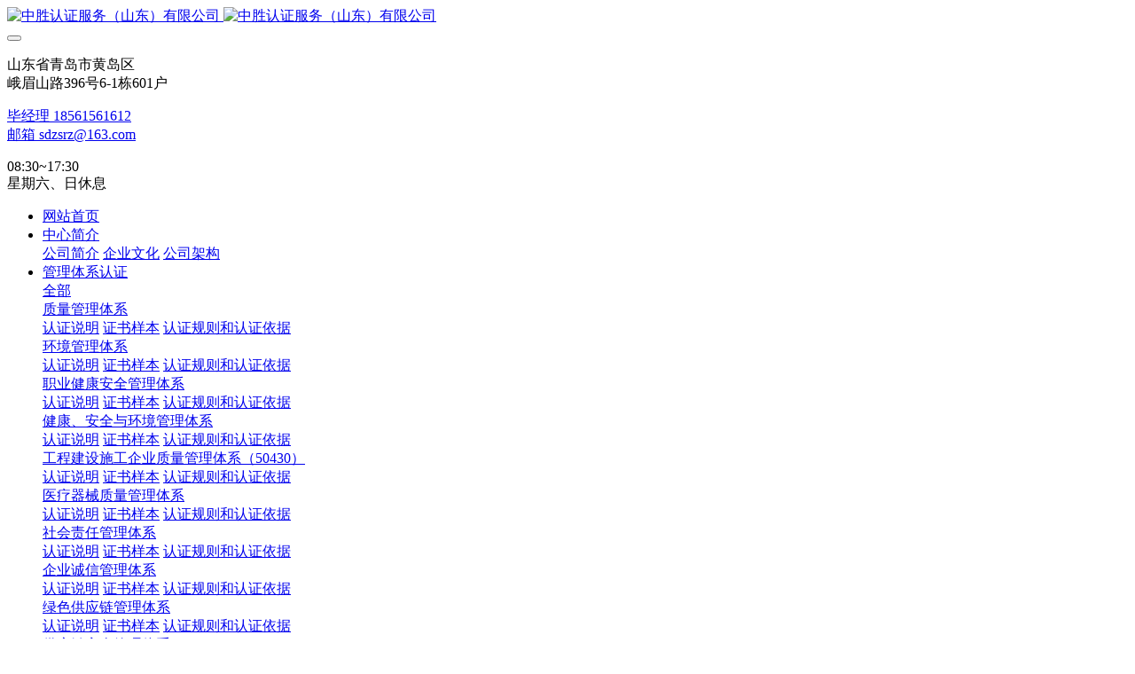

--- FILE ---
content_type: text/html;charset=UTF-8
request_url: http://www.sdzsrz.com/about/77.html
body_size: 7155
content:
<!DOCTYPE HTML>
<html class="oxh met-web">
<head>
<meta charset="utf-8">
<meta name="renderer" content="webkit">
<meta http-equiv="X-UA-Compatible" content="IE=edge,chrome=1">
<meta name="viewport" content="width=device-width,initial-scale=1.0,maximum-scale=1.0,minimum-scale=1.0,user-scalable=0,minimal-ui">
<meta name="format-detection" content="telephone=no">
<title>企业文化-中胜认证</title>
<meta name="description" content="企业文化使命:严谨担当、鉴证优秀愿景:成为百年认证服务机构。核心价值观:诚信公正   崇德友善经营理念:以质量求发展、靠诚信行天下。质量方针:公正运作，客观评价，科学管理，规范服务。">
<meta name="keywords" content="质量管理体系认证,环境管理体系认证,职业健康安全管理体系认证">
<meta name="generator" content="MetInfo V8.1" data-variable="../|cn|cn|mui538|1|77|77" data-user_name="">
<link href="../favicon.ico?1633652397" rel="shortcut icon" type="image/x-icon">
<link rel="stylesheet" type="text/css" href="../public/third-party/web/basic.css?1760582379">
<link rel="stylesheet" type="text/css" href="../public/web/css/metinfo.css?1737528540">
<link rel="stylesheet" type="text/css" href="../templates/mui538/cache/show_cn.css?1767852338">
<style>
.download_list_page_met_16_1_20 .met-download-list .list-group-item .media-body .btn{display:none}
.met-download-list .blue-grey-500{
margin-left: 86%;
}
.met-download-list .media-heading{
width:50%;
margin-top:8px;
}
</style>
<style>
body{
    background-color:#ffffff !important;
}
</style>
<script>(function(){var t=navigator.userAgent;(t.indexOf("rv:11")>=0||t.indexOf("MSIE 10")>=0)&&document.write("<script src=\"../public/third-party/html5shiv/html5shiv.min.js\"><\/script>")})();</script>
</head>
<!--[if lte IE 9]>
<div class="text-xs-center m-b-0 bg-blue-grey-100 alert">
    <button type="button" class="close" aria-label="Close" data-dismiss="alert">
        <span aria-hidden="true">×</span>
    </button>
    你正在使用一个过时的浏览器。请升级你的浏览器，以提高您的体验。</div>
<![endif]-->
<body >
          <body class="met-navfixed">
  <header class='met-head navbar-fixed-top' m-id='71' m-type='head_nav'>
    <nav class="navbar navbar-default box-shadow-none head_nav_met_16_5_71">
        <div class="nav-top">
        <div class="container">
            <div class="row">
            <div class="clearfix">
                                      <h3 hidden>中胜认证</h3>
                                                      <h1 hidden>企业文化</h1>
                                                                          <h2 hidden>中心简介</h2>
                                                                                <!-- logo -->
                <div class="navbar-header pull-xs-left">
                    <a href="../" class="met-logo vertical-align block pull-xs-left" title="中胜认证">
                        <div class="vertical-align-middle">
                            <img src="../upload/202110/1633656324.png" alt="中胜认证服务（山东）有限公司" class="hidden-sm-down">
                            <img src="../upload/202110/1633656324.png" alt="中胜认证服务（山东）有限公司" class="hidden-md-up">
                        </div>
                    </a>
                </div>
                <!-- logo -->
                <button type="button" class="navbar-toggler hamburger hamburger-close collapsed p-x-5 head_nav_met_16_5_71-toggler" data-target="#head_nav_met_16_5_71-collapse" data-toggle="collapse">
                    <span class="sr-only"></span>
                    <span class="hamburger-bar"></span>
                </button>
                <!-- 会员注册登录 -->
                                  <!-- icon -->
                <div class="eco_header pull-right hidden-xs hidden-sm">
                                              <div class="top-info">
                          <div class="icon-box"> <span class="fa fa-map-marker"></span> </div>
                          <div class="content-box">
                            <p>山东省青岛市黄岛区<br>
                              <span>峨眉山路396号6-1栋601户</span></p>
                          </div>
                        </div>
                                                              <div class="top-info">
                      <div class="icon-box"> <span class="fa fa-phone"></span> </div>
                      <div class="content-box">
                        <p><a href="tel:毕经理  18561561612" title="毕经理  18561561612">毕经理  18561561612</a><br>
                          <span><a href="mailto:邮箱  sdzsrz@163.com" rel="nofollow" target="_blank">邮箱  sdzsrz@163.com</a></span></p>
                      </div>
                    </div>
                                                                   <div class="top-info">
                          <div class="icon-box"> <span class="fa fa-calendar"></span> </div>
                          <div class="content-box">
                            <p>08:30~17:30<br>
                            <span>星期六、日休息</span></p>
                          </div>
                        </div>
                                        </div>
                                </div>
                </div>
        </div>
        </div>
                <!-- 会员注册登录 -->

                <!-- 导航 -->
                <div class="fullnav collapse navbar-collapse navbar-collapse-toolbar p-0" id="head_nav_met_16_5_71-collapse">
                    <div class="container">
                        <div class="row">
                    <ul class="nav navbar-nav navlist clearfix   ">

                                                  <!-- 正常模式开始 -->
                            <li class='nav-item'>
                                <a href="../" title="网站首页" class="nav-link
                                                                  ">网站首页</a>
                            </li>

                                                                                          <li class="nav-item dropdown m-l-0">

                                    <!-- 关闭特殊模式 -->
                                                                              <a
                                            href="../about/"
                                            target='_self'                                            title="中心简介"
                                            class="nav-link dropdown-toggle active"
                                            data-toggle="dropdown" data-hover="dropdown"
                                        >  <span style=''>中心简介</span></a>
                                    

                                    <div class="dropdown-menu animate two-menu">
                                                                                                                                                                    <a href="../about/39.html" target='_self' title="公司简介" class='dropdown-item hassub '>  <span style=''>公司简介</span></a>
                                                                                                                                                                  <a href="../about/77.html" target='_self' title="企业文化" class='dropdown-item hassub active'>  <span style=''>企业文化</span></a>
                                                                                                                                                                  <a href="../about/78.html" target='_self' title="公司架构" class='dropdown-item hassub '>  <span style=''>公司架构</span></a>
                                                                                                                    </div>
                                </li>
                                                                                                                      <li class="nav-item dropdown m-l-0">

                                    <!-- 关闭特殊模式 -->
                                                                              <a
                                            href="../guanlitixirenzheng/"
                                            target='_self'                                            title="管理体系认证"
                                            class="nav-link dropdown-toggle "
                                            data-toggle="dropdown" data-hover="dropdown"
                                        >  <span style=''>管理体系认证</span></a>
                                    

                                    <div class="dropdown-menu animate two-menu">
                                                                                  <a href="../guanlitixirenzheng/" target='_self' title="全部" class='dropdown-item nav-parent hidden-lg-up'>全部</a>
                                                                                                                                                                  <div class="dropdown-submenu   animate">
                                            <a href="../guanlitixirenzheng/356.html" target='_self' class="dropdown-item ">  <span style=''>质量管理体系</span></a>
                                            <div class="dropdown-menu   animate">
                                                                                                    <a href="../guanlitixirenzheng/357.html" target='_self' class="dropdown-item " >  <span style=''>认证说明</span></a>
                                                                                                    <a href="../guanlitixirenzheng/358.html" target='_self' class="dropdown-item " >  <span style=''>证书样本</span></a>
                                                                                                    <a href="../guanlitixirenzheng/359.html" target='_self' class="dropdown-item " >  <span style=''>认证规则和认证依据</span></a>
                                                                                            </div>
                                        </div>
                                                                                                                                                                  <div class="dropdown-submenu   animate">
                                            <a href="../guanlitixirenzheng/473.html" target='_self' class="dropdown-item ">  <span style=''>环境管理体系</span></a>
                                            <div class="dropdown-menu   animate">
                                                                                                    <a href="../guanlitixirenzheng/474.html" target='_self' class="dropdown-item " >  <span style=''>认证说明</span></a>
                                                                                                    <a href="../guanlitixirenzheng/475.html" target='_self' class="dropdown-item " >  <span style=''>证书样本</span></a>
                                                                                                    <a href="../guanlitixirenzheng/476.html" target='_self' class="dropdown-item " >  <span style=''>认证规则和认证依据</span></a>
                                                                                            </div>
                                        </div>
                                                                                                                                                                  <div class="dropdown-submenu   animate">
                                            <a href="../guanlitixirenzheng/364.html" target='_self' class="dropdown-item ">  <span style=''>职业健康安全管理体系</span></a>
                                            <div class="dropdown-menu   animate">
                                                                                                    <a href="../guanlitixirenzheng/365.html" target='_self' class="dropdown-item " >  <span style=''>认证说明</span></a>
                                                                                                    <a href="../guanlitixirenzheng/366.html" target='_self' class="dropdown-item " >  <span style=''>证书样本</span></a>
                                                                                                    <a href="../guanlitixirenzheng/367.html" target='_self' class="dropdown-item " >  <span style=''>认证规则和认证依据</span></a>
                                                                                            </div>
                                        </div>
                                                                                                                                                                  <div class="dropdown-submenu   animate">
                                            <a href="../guanlitixirenzheng/368.html" target='_self' class="dropdown-item ">  <span style=''>健康、安全与环境管理体系</span></a>
                                            <div class="dropdown-menu   animate">
                                                                                                    <a href="../guanlitixirenzheng/369.html" target='_self' class="dropdown-item " >  <span style=''>认证说明</span></a>
                                                                                                    <a href="../guanlitixirenzheng/370.html" target='_self' class="dropdown-item " >  <span style=''>证书样本</span></a>
                                                                                                    <a href="../guanlitixirenzheng/371.html" target='_self' class="dropdown-item " >  <span style=''>认证规则和认证依据</span></a>
                                                                                            </div>
                                        </div>
                                                                                                                                                                  <div class="dropdown-submenu   animate">
                                            <a href="../guanlitixirenzheng/372.html" target='_self' class="dropdown-item ">  <span style=''>工程建设施工企业质量管理体系（50430）</span></a>
                                            <div class="dropdown-menu   animate">
                                                                                                    <a href="../guanlitixirenzheng/373.html" target='_self' class="dropdown-item " >  <span style=''>认证说明</span></a>
                                                                                                    <a href="../guanlitixirenzheng/374.html" target='_self' class="dropdown-item " >  <span style=''>证书样本</span></a>
                                                                                                    <a href="../guanlitixirenzheng/375.html" target='_self' class="dropdown-item " >  <span style=''>认证规则和认证依据</span></a>
                                                                                            </div>
                                        </div>
                                                                                                                                                                  <div class="dropdown-submenu   animate">
                                            <a href="../guanlitixirenzheng/389.html" target='_self' class="dropdown-item ">  <span style=''>医疗器械质量管理体系</span></a>
                                            <div class="dropdown-menu   animate">
                                                                                                    <a href="../guanlitixirenzheng/390.html" target='_self' class="dropdown-item " >  <span style=''>认证说明</span></a>
                                                                                                    <a href="../guanlitixirenzheng/391.html" target='_self' class="dropdown-item " >  <span style=''>证书样本</span></a>
                                                                                                    <a href="../guanlitixirenzheng/392.html" target='_self' class="dropdown-item " >  <span style=''>认证规则和认证依据</span></a>
                                                                                            </div>
                                        </div>
                                                                                                                                                                  <div class="dropdown-submenu   animate">
                                            <a href="../guanlitixirenzheng/380.html" target='_self' class="dropdown-item ">  <span style=''>社会责任管理体系</span></a>
                                            <div class="dropdown-menu   animate">
                                                                                                    <a href="../guanlitixirenzheng/381.html" target='_self' class="dropdown-item " >  <span style=''>认证说明</span></a>
                                                                                                    <a href="../guanlitixirenzheng/382.html" target='_self' class="dropdown-item " >  <span style=''>证书样本</span></a>
                                                                                                    <a href="../guanlitixirenzheng/383.html" target='_self' class="dropdown-item " >  <span style=''>认证规则和认证依据</span></a>
                                                                                            </div>
                                        </div>
                                                                                                                                                                  <div class="dropdown-submenu   animate">
                                            <a href="../guanlitixirenzheng/388.html" target='_self' class="dropdown-item ">  <span style=''>企业诚信管理体系</span></a>
                                            <div class="dropdown-menu   animate">
                                                                                                    <a href="../guanlitixirenzheng/393.html" target='_self' class="dropdown-item " >  <span style=''>认证说明</span></a>
                                                                                                    <a href="../guanlitixirenzheng/394.html" target='_self' class="dropdown-item " >  <span style=''>证书样本</span></a>
                                                                                                    <a href="../guanlitixirenzheng/395.html" target='_self' class="dropdown-item " >  <span style=''>认证规则和认证依据</span></a>
                                                                                            </div>
                                        </div>
                                                                                                                                                                  <div class="dropdown-submenu   animate">
                                            <a href="../guanlitixirenzheng/396.html" target='_self' class="dropdown-item ">  <span style=''>绿色供应链管理体系</span></a>
                                            <div class="dropdown-menu   animate">
                                                                                                    <a href="../guanlitixirenzheng/397.html" target='_self' class="dropdown-item " >  <span style=''>认证说明</span></a>
                                                                                                    <a href="../guanlitixirenzheng/398.html" target='_self' class="dropdown-item " >  <span style=''>证书样本</span></a>
                                                                                                    <a href="../guanlitixirenzheng/399.html" target='_self' class="dropdown-item " >  <span style=''>认证规则和认证依据</span></a>
                                                                                            </div>
                                        </div>
                                                                                                                                                                  <div class="dropdown-submenu   animate">
                                            <a href="../guanlitixirenzheng/400.html" target='_self' class="dropdown-item ">  <span style=''>供应链安全管理体系</span></a>
                                            <div class="dropdown-menu   animate">
                                                                                                    <a href="../guanlitixirenzheng/401.html" target='_self' class="dropdown-item " >  <span style=''>认证说明</span></a>
                                                                                                    <a href="../guanlitixirenzheng/402.html" target='_self' class="dropdown-item " >  <span style=''>证书样本</span></a>
                                                                                                    <a href="../guanlitixirenzheng/403.html" target='_self' class="dropdown-item " >  <span style=''>认证规则和认证依据</span></a>
                                                                                            </div>
                                        </div>
                                                                                                                                                                  <div class="dropdown-submenu   animate">
                                            <a href="../guanlitixirenzheng/429.html" target='_self' class="dropdown-item ">  <span style=''>保安服务管理体系</span></a>
                                            <div class="dropdown-menu   animate">
                                                                                                    <a href="../guanlitixirenzheng/430.html" target='_self' class="dropdown-item " >  <span style=''>认证说明</span></a>
                                                                                                    <a href="../guanlitixirenzheng/431.html" target='_self' class="dropdown-item " >  <span style=''>证书样本</span></a>
                                                                                                    <a href="../guanlitixirenzheng/432.html" target='_self' class="dropdown-item " >  <span style=''>认证规则和认证依据</span></a>
                                                                                            </div>
                                        </div>
                                                                                                                    </div>
                                </li>
                                                                                                                      <li class="nav-item dropdown m-l-0">

                                    <!-- 关闭特殊模式 -->
                                                                              <a
                                            href="../fuwurenzheng/"
                                            target='_self'                                            title="服务认证"
                                            class="nav-link dropdown-toggle "
                                            data-toggle="dropdown" data-hover="dropdown"
                                        >  <span style=''>服务认证</span></a>
                                    

                                    <div class="dropdown-menu animate two-menu">
                                                                                  <a href="../fuwurenzheng/" target='_self' title="全部" class='dropdown-item nav-parent hidden-lg-up'>全部</a>
                                                                                                                                                                  <div class="dropdown-submenu   animate">
                                            <a href="../fuwurenzheng/458.html" target='_self' class="dropdown-item ">  <span style=''>商品售后服务评价</span></a>
                                            <div class="dropdown-menu   animate">
                                                                                                    <a href="../fuwurenzheng/460.html" target='_self' class="dropdown-item " >  <span style=''>认证说明</span></a>
                                                                                                    <a href="../fuwurenzheng/461.html" target='_self' class="dropdown-item " >  <span style=''>证书样本</span></a>
                                                                                                    <a href="../fuwurenzheng/462.html" target='_self' class="dropdown-item " >  <span style=''>认证规则</span></a>
                                                                                            </div>
                                        </div>
                                                                                                                    </div>
                                </li>
                                                                                                                      <li class="nav-item dropdown m-l-0">

                                    <!-- 关闭特殊模式 -->
                                                                              <a
                                            href="../jigouyewu/"
                                            target='_self'                                            title="机构业务"
                                            class="nav-link dropdown-toggle "
                                            data-toggle="dropdown" data-hover="dropdown"
                                        >  <span style=''>机构业务</span></a>
                                    

                                    <div class="dropdown-menu animate two-menu">
                                                                                                                                                                    <a href="../jigouyewu/295.html" target='_self' title="技术服务" class='dropdown-item hassub '>  <span style=''>技术服务</span></a>
                                                                                                                                                                  <a href="../jigouyewu/294.html" target='_self' title="认证业务流程图" class='dropdown-item hassub '>  <span style=''>认证业务流程图</span></a>
                                                                                                                    </div>
                                </li>
                                                                                                                      <li class="nav-item dropdown m-l-0">

                                    <!-- 关闭特殊模式 -->
                                                                              <a
                                            href="../peixunyewu/"
                                            target='_self'                                            title="培训业务"
                                            class="nav-link dropdown-toggle "
                                            data-toggle="dropdown" data-hover="dropdown"
                                        >  <span style=''>培训业务</span></a>
                                    

                                    <div class="dropdown-menu animate two-menu">
                                                                                  <a href="../peixunyewu/" target='_self' title="全部" class='dropdown-item nav-parent hidden-lg-up'>全部</a>
                                                                                                                                                                  <a href="../peixunyewu/list-287.html" target='_self' title="培训通知" class='dropdown-item hassub '>  <span style=''>培训通知</span></a>
                                                                                                                                                                  <a href="../shenyuanpeixun/" target='_self' title="企业管理体系内审员培训" class='dropdown-item hassub '>  <span style=''>企业管理体系内审员培训</span></a>
                                                                                                                                                                  <a href="../peixunyewu/list-289.html" target='_self' title="机构内部审核员" class='dropdown-item hassub '>  <span style=''>机构内部审核员</span></a>
                                                                                                                                                                  <a href="../peixunyewu/list-290.html" target='_self' title="审查员培训" class='dropdown-item hassub '>  <span style=''>审查员培训</span></a>
                                                                                                                                                                  <a href="../peixunyewu/list-292.html" target='_self' title="标准宣贯培训" class='dropdown-item hassub '>  <span style=''>标准宣贯培训</span></a>
                                                                                                                    </div>
                                </li>
                                                                                                                      <li class='nav-item m-l-0'>
                                    <a href="../xinwenzhongxin/" target='_self' title="新闻中心" class="nav-link ">  <span style=''>新闻中心</span></a>
                                </li>
                                                                                                                      <li class='nav-item m-l-0'>
                                    <a href="http://cx.sdzsrz.com/certificate.aspx" target='_blank' title="证书查询" class="nav-link ">  <span style=''>证书查询</span></a>
                                </li>
                                                                                                                      <li class="nav-item dropdown m-l-0">

                                    <!-- 关闭特殊模式 -->
                                                                              <a
                                            href="../gongkai/"
                                            target='_self'                                            title="公开文件"
                                            class="nav-link dropdown-toggle "
                                            data-toggle="dropdown" data-hover="dropdown"
                                        >  <span style=''>公开文件</span></a>
                                    

                                    <div class="dropdown-menu animate two-menu">
                                                                                  <a href="../gongkai/" target='_self' title="全部" class='dropdown-item nav-parent hidden-lg-up'>全部</a>
                                                                                                                                                                  <a href="http://www.sdzsrz.com/upload/file/1734415235.pdf" target='_self' title="申诉、投诉与争议处理程序" class='dropdown-item hassub '>  <span style=''>申诉、投诉与争议处理程序</span></a>
                                                                                                                                                                  <a href="http://www.sdzsrz.com/upload/file/123456789.pdf" target='_self' title="ZSC-GK-001公开文件" class='dropdown-item hassub '>  <span style=''>ZSC-GK-001公开文件</span></a>
                                                                                                                                                                  <a href="http://www.sdzsrz.com/upload/file/ZSC-GK-003获证组织须知-2025-2.pdf" target='_self' title="获证组织须知" class='dropdown-item hassub '>  <span style=''>获证组织须知</span></a>
                                                                                                                                                                  <a href="http://www.sdzsrz.com/upload/file/1733467760.pdf" target='_self' title="关于在管理体系标准中增加气候变化考虑因素及相关认证安排的通知" class='dropdown-item hassub '>  <span style=''>关于在管理体系标准中增加气候变化考虑因素及相关认证安排的通知</span></a>
                                                                                                                                                                  <a href="../gongkai/list-468.html" target='_self' title="年度社会责任报告" class='dropdown-item hassub '>  <span style=''>年度社会责任报告</span></a>
                                                                                                                                                                  <a href="http://www.sdzsrz.com/upload/file/认证收费标准.pdf" target='_self' title="认证收费标准" class='dropdown-item hassub '>  <span style=''>认证收费标准</span></a>
                                                                                                                    </div>
                                </li>
                                                                                                                      <li class="nav-item dropdown m-l-0">

                                    <!-- 关闭特殊模式 -->
                                                                              <a
                                            href="../gongshigonggao/"
                                            target='_self'                                            title="公示公告"
                                            class="nav-link dropdown-toggle "
                                            data-toggle="dropdown" data-hover="dropdown"
                                        >  <span style=''>公示公告</span></a>
                                    

                                    <div class="dropdown-menu animate two-menu">
                                                                                  <a href="../gongshigonggao/" target='_self' title="全部" class='dropdown-item nav-parent hidden-lg-up'>全部</a>
                                                                                                                                                                  <a href="../gongshigonggao/list-327.html" target='_self' title="证书暂停公告" class='dropdown-item hassub '>  <span style=''>证书暂停公告</span></a>
                                                                                                                                                                  <a href="../gongshigonggao/list-328.html" target='_self' title="证书恢复公告" class='dropdown-item hassub '>  <span style=''>证书恢复公告</span></a>
                                                                                                                                                                  <a href="../gongshigonggao/list-329.html" target='_self' title="证书撤销/注销公告" class='dropdown-item hassub '>  <span style=''>证书撤销/注销公告</span></a>
                                                                                                                                                                  <a href="../gongshigonggao/list-330.html" target='_self' title="其他公告" class='dropdown-item hassub '>  <span style=''>其他公告</span></a>
                                                                                                                                                                  <a href="../fengongsigongshi/" target='_self' title="分公司公示" class='dropdown-item hassub '>  <span style=''>分公司公示</span></a>
                                                                                                                    </div>
                                </li>
                                                                                                                      <li class="nav-item dropdown m-l-0">

                                    <!-- 关闭特殊模式 -->
                                                                              <a
                                            href="../about2/"
                                            target='_self'                                            title="联系我们"
                                            class="nav-link dropdown-toggle "
                                            data-toggle="dropdown" data-hover="dropdown"
                                        >  <span style=''>联系我们</span></a>
                                    

                                    <div class="dropdown-menu animate two-menu">
                                                                                  <a href="../about2/" target='_self' title="全部" class='dropdown-item nav-parent hidden-lg-up'>全部</a>
                                                                                                                                                                  <a href="../job/" target='_self' title="招聘信息" class='dropdown-item hassub '>  <span style=''>招聘信息</span></a>
                                                                                                                                                                  <a href="../biaogexiazai/" target='_self' title="资料下载" class='dropdown-item hassub '>  <span style=''>资料下载</span></a>
                                                                                                                                                                  <a href="../message/" target='_self' title="申请认证" class='dropdown-item hassub '>  <span style=''>申请认证</span></a>
                                                                                                                    </div>
                                </li>
                                                                                <!-- 正常模式结束 -->
                                                                                                                                </ul>
                </div>
                <!-- 导航 -->
            </div>
        </div>
    </nav>
</header>

            
  
  
        <div class="banner_met_36_6_3 page-bg arrowimg"    m-id='3' m-type="banner">

          <div class="slick-slide draw" data-lin_='' data-tgt='0'>

      <img class="cover-image" src="../upload/202110/1635121904.jpg" srcset='../upload/thumb_src/x_767/1635121904.jpg 767w,../upload/202110/1635121904.jpg' sizes="(max-width: 767px) 767px" alt="以质量求发展  靠诚信行天下" data-height='0|0|0' data-autoplayspeed=4000>

        
        <div class="banner-text" data-position="p-4|p-4" met-imgmask>
          <div class='container'>

            <div class='banner-text-con'>

              <div>
                <h4 class="animation-fade font-weight-500   hidden-sm-down
      " style="color:#ffffff;font-size:50px;">以质量求发展  靠诚信行天下</h4>
                <h4 class="animation-fade font-weight-500 hidden-md-up" style="color:#ffffff;font-size:50px;">以质量求发展  靠诚信行天下</h4>
            <p class="animation-fade   " style='color:#ffffff;font-size:px;'></p>
  
</div>
  
</div>

</div>

</div>


  
</div>


</div>




        	  		<div class="subcolumn_nav_met_11_3_9" m-id='9' m-type='nocontent'>
			<div class="container">
				<div class="row">
					<div class="clearfix">
						<!-- 左侧网址导航 -->
						  							<div class="subcolumn-nav-location clearfix ulstyle">
								<li class="location">
									您的位置：								</li>
								<li>
									<a href="../" title="网站首页">
										<i class="fa fa-home" aria-hidden="true"></i>
										网站首页									</a>
									<i class="fa fa-angle-right"></i>
								</li>
								  																			<li>
											<a href="../about/" 0 target='_self' title="中心简介">中心简介</a>
											<i class="fa fa-angle-right"></i>
										</li>	
																									  																			<li>
											<a href="../about/77.html" 0 target='_self' title="企业文化">企业文化</a>
											<i class="fa fa-angle-right"></i>
										</li>	
																									  							</div>
												<!-- 右侧产品类型 -->
						  					</div>
					  				</div>
			</div>
		</div>
		  	  
        <main class="show_met_28_1_10 met-show-body panel panel-body m-b-0   bgcolor   " m-id='10'>
<div class="container">
<div class="row">
        <article class="p-t-0 m-b-0 " m-id="10">
		<div class="container">
			<div class="row">
				<section class="met-editor clearfix">
					  						<p style="text-align: center;"><strong><span style="font-size: 18px;">企业文化</span></strong></p><p style="text-align: center; text-indent: 0em;"><strong>使命:</strong>严谨担当、鉴证优秀</p><p style="text-align: center; text-indent: 0em;"><strong>愿景:</strong>成为百年认证服务机构。</p><p style="text-align: center; text-indent: 0em;"><strong>核心价值观:</strong>诚信公正&nbsp;崇德友善</p><p style="text-align: center; text-indent: 0em;"><strong>经营理念:</strong>以质量求发展、靠诚信行天下。</p><p style="text-align: center; text-indent: 0em;"><strong>质量方针:</strong>公正客观的认证结果，客户满意的工作效率，不断提升的技术水平</p><p><br/></p>									</section>
			</div>
		</div>
</article>
                </div>
    </div>
</main>
    
          
        <div class="foot_nav_met_16_1_6 border-top1 text-xs-center" m-id='6' m-type='foot_nav'>
	<div class="container">
		<div class="row mob-masonry   ">
						  			<div class="col-lg-2 col-md-3 col-xs-6 list masonry-item">
				<h4 class='font-size-16 m-t-0'>
					<a href="../about/" target='_self'  title="中心简介">  <span style=''>中心简介</span></a>
				</h4>
				  				<ul class='ulstyle m-b-0'>
										<li>
						<a href="../about/39.html" target='_self' title="公司简介">  <span style=''>公司简介</span></a>
					</li>
										<li>
						<a href="../about/77.html" target='_self' title="企业文化">  <span style=''>企业文化</span></a>
					</li>
										<li>
						<a href="../about/78.html" target='_self' title="公司架构">  <span style=''>公司架构</span></a>
					</li>
									</ul>
							</div>
									  			<div class="col-lg-2 col-md-3 col-xs-6 list masonry-item">
				<h4 class='font-size-16 m-t-0'>
					<a href="../jigouyewu/" target='_self'  title="机构业务">  <span style=''>机构业务</span></a>
				</h4>
				  				<ul class='ulstyle m-b-0'>
										<li>
						<a href="../jigouyewu/295.html" target='_self' title="技术服务">  <span style=''>技术服务</span></a>
					</li>
										<li>
						<a href="../jigouyewu/294.html" target='_self' title="认证业务流程图">  <span style=''>认证业务流程图</span></a>
					</li>
									</ul>
							</div>
									  			<div class="col-lg-2 col-md-3 col-xs-6 list masonry-item">
				<h4 class='font-size-16 m-t-0'>
					<a href="../peixunyewu/" target='_self'  title="培训业务">  <span style=''>培训业务</span></a>
				</h4>
				  				<ul class='ulstyle m-b-0'>
										<li>
						<a href="../peixunyewu/list-287.html" target='_self' title="培训通知">  <span style=''>培训通知</span></a>
					</li>
										<li>
						<a href="../shenyuanpeixun/" target='_self' title="企业管理体系内审员培训">  <span style=''>企业管理体系内审员培训</span></a>
					</li>
										<li>
						<a href="../peixunyewu/list-289.html" target='_self' title="机构内部审核员">  <span style=''>机构内部审核员</span></a>
					</li>
										<li>
						<a href="../peixunyewu/list-290.html" target='_self' title="审查员培训">  <span style=''>审查员培训</span></a>
					</li>
										<li>
						<a href="../peixunyewu/list-292.html" target='_self' title="标准宣贯培训">  <span style=''>标准宣贯培训</span></a>
					</li>
									</ul>
							</div>
									  			<div class="col-lg-2 col-md-3 col-xs-6 list masonry-item">
				<h4 class='font-size-16 m-t-0'>
					<a href="../xinwenzhongxin/" target='_self'  title="新闻中心">  <span style=''>新闻中心</span></a>
				</h4>
				  			</div>
									  						  						  						<div class="col-lg-3 col-md-12 col-xs-12 info masonry-item">
				  				<em class='font-size-26'><a href="tel:18561561612" title="">18561561612</a></em>
								  				<p>营业时间：早上8:30~17:30 周六、日休息</p>
								  				<a id="met-weixin" data-plugin="webuiPopover" data-trigger="hover" data-animation="pop" data-placement='top' data-width='155' data-padding='0' data-content="<div class='text-xs-center'>
					<img src='../upload/201904/1556277971.png' alt='中胜认证' width='150' height='150' id='met-weixin-img'></div>
				">
					<i class="fa fa-weixin light-green-700"></i>
				</a>
								  				<a
				      			href="http://wpa.qq.com/msgrd?v=3&uin=00000000&site=qq&menu=yes"
    							rel="nofollow" target="_blank">
					<i class="fa fa-qq"></i>
				</a>
								  				<a href="https://www.weibo.com/" rel="nofollow" target="_blank">
					<i class="fa fa-weibo red-600"></i>
				</a>
								  				  				  				  			</div>
		</div>
	</div>
</div>

        <footer class='foot_info_met_16_1_7 met-foot border-top1' m-id='7' m-type='foot'>
	<div class="container text-xs-center">
		<!--友情链接-->
		              <!--友情链接-->
		  		<p>中胜认证服务（山东）有限公司</p>
				  		<p>山东省青岛市黄岛区峨眉山路396号青岛光谷软件园6-1栋601</p>
				  		  			<p><p><span style="font-size: 14px;">网站建<a href="http://www.sdzsrz.com/zhongshengrenzhengyoulian/" target="_blank">设</a>：</span><a href="http://www.dywzjs.cn/" target="_blank" textvalue="东营远见网络公司"><span style="font-size: 14px;">东营远见网络公司<span class="shoujinone">&nbsp; &nbsp; &nbsp;&nbsp;</span></span></a><span style="font-size: 14px;"><span class="shoujinone">&nbsp; &nbsp;<a href="https://www.beian.gov.cn/portal/registerSystemInfo?recordcode=37021002001531" target="_self" style="text-align:center;"><img src="../upload/202505/1748482114122270.png" title="" alt=""/></a></span></span><a href="https://www.beian.gov.cn/portal/registerSystemInfo?recordcode=37021002001531" target="_blank">鲁公网安备 37021002001531号</a></p><p><a href="https://beian.miit.gov.cn" target="_blank" title="工信部" textvalue="鲁ICP备2021036876号-1">鲁ICP备2021036876号-1</a></p></p>
				  		<div class="powered_by_metinfo">
			Powered by <b><a rel=nofollow href=https://www.metinfo.cn target=_blank title="CMS">MetInfo 8.1</a></b> &copy;2008-2026 &nbsp;<a rel=nofollow href=https://www.mituo.cn target=_blank title="米拓建站">mituo.cn</a>		</div>
		<ul class="met-langlist p-0">
			        			  			  	    </ul>
	</div>
</footer>
  
        <button type="button" class="btn btn-icon btn-primary btn-squared back_top_met_16_1_8 met-scroll-top   " hidden m-id='8' m-type='nocontent'>
	<i class="icon wb-chevron-up" aria-hidden="true"></i>
</button>
<input type="hidden" name="met_lazyloadbg" value="">
<script src="../cache/lang_json_cn.js?1767852334"></script>
<script src="../public/third-party/web/basic.js?1737528540"></script>
<script src="../public/web/js/metinfo.js?1760582379" data-js_url="../templates/mui538/cache/show_cn.js?1767852338" id="met-page-js"></script>
<style>
.ulstyle li:nth-child(1){display:none}
.ulstyle .dropdown-menu a:nth-child(1){display:none}
</style>
</body>
</html>